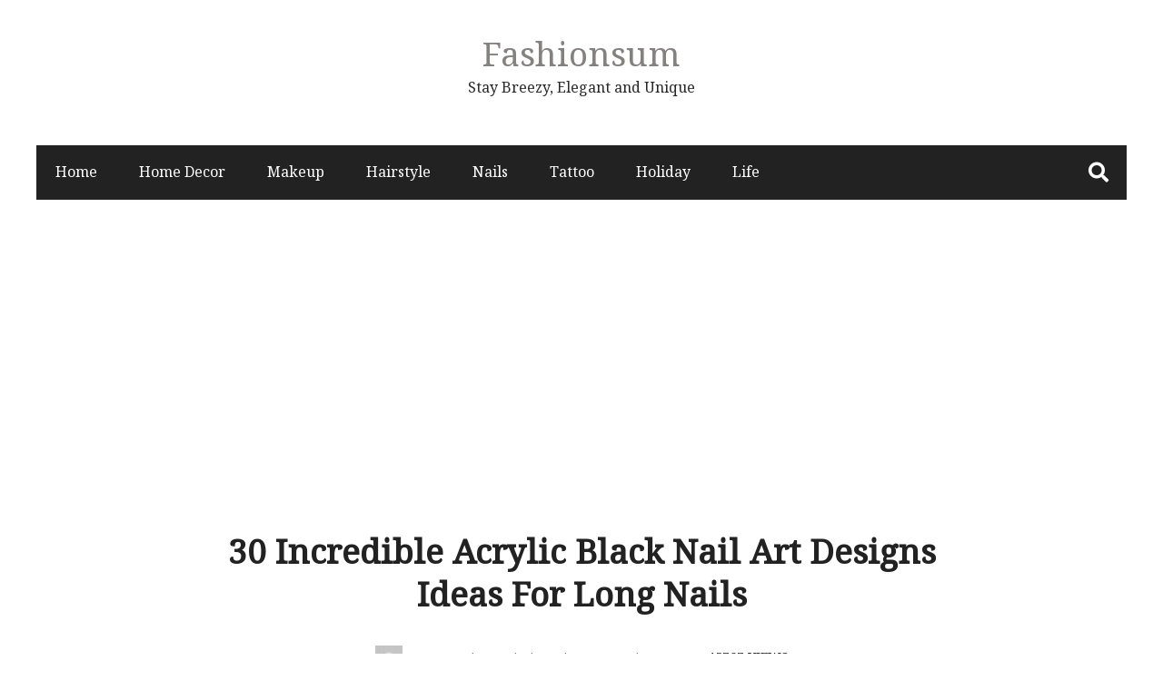

--- FILE ---
content_type: text/html; charset=UTF-8
request_url: https://fashionsum.com/30-incredible-acrylic-black-nail-art-designs-ideas-for-long-nails/8/
body_size: 13452
content:
<!DOCTYPE html>
<html lang="en-US" xmlns:fb="https://www.facebook.com/2008/fbml" xmlns:addthis="https://www.addthis.com/help/api-spec" >
<head itemscope="itemscope" itemtype="http://schema.org/WebSite">
	<meta name="p:domain_verify" content="2cb6337e2e63b00799b66adaa94706ad"/>
	<meta charset="UTF-8" />
			<meta name="viewport" content="width=device-width, initial-scale=1" />
		<link rel="profile" href="http://gmpg.org/xfn/11" />
			<link rel="pingback" href="https://fashionsum.com/xmlrpc.php">
	<meta name='robots' content='index, follow, max-image-preview:large, max-snippet:-1, max-video-preview:-1' />

	<!-- This site is optimized with the Yoast SEO plugin v16.9 - https://yoast.com/wordpress/plugins/seo/ -->
	<title>30 Incredible Acrylic Black Nail Art Designs Ideas For Long Nails - Page 8 of 30 - Fashionsum</title>
	<link rel="canonical" href="https://fashionsum.com/30-incredible-acrylic-black-nail-art-designs-ideas-for-long-nails/8/" />
	<link rel="prev" href="https://fashionsum.com/30-incredible-acrylic-black-nail-art-designs-ideas-for-long-nails/7/" />
	<link rel="next" href="https://fashionsum.com/30-incredible-acrylic-black-nail-art-designs-ideas-for-long-nails/9/" />
	<meta property="og:locale" content="en_US" />
	<meta property="og:type" content="article" />
	<meta property="og:title" content="30 Incredible Acrylic Black Nail Art Designs Ideas For Long Nails - Page 8 of 30 - Fashionsum" />
	<meta property="og:description" content="Black nails designs can be combined with white or even different colors to create great designs, and it can be a classic and elegant design that can be used for any event. A day at the office or even a classy event. There are plenty of fun black nail designs that you are sure to love." />
	<meta property="og:url" content="https://fashionsum.com/30-incredible-acrylic-black-nail-art-designs-ideas-for-long-nails/" />
	<meta property="og:site_name" content="Fashionsum" />
	<meta property="article:published_time" content="2019-03-25T05:49:16+00:00" />
	<meta property="article:modified_time" content="2019-03-25T05:49:20+00:00" />
	<meta property="og:image" content="https://fashionsum.com/wp-content/uploads/2019/03/19-14.png" />
	<meta property="og:image:width" content="721" />
	<meta property="og:image:height" content="867" />
	<meta name="twitter:card" content="summary_large_image" />
	<script type="application/ld+json" class="yoast-schema-graph">{"@context":"https://schema.org","@graph":[{"@type":"WebSite","@id":"https://fashionsum.com/#website","url":"https://fashionsum.com/","name":"Fashionsum","description":"Stay Breezy, Elegant and Unique","potentialAction":[{"@type":"SearchAction","target":{"@type":"EntryPoint","urlTemplate":"https://fashionsum.com/?s={search_term_string}"},"query-input":"required name=search_term_string"}],"inLanguage":"en-US"},{"@type":"ImageObject","@id":"https://fashionsum.com/30-incredible-acrylic-black-nail-art-designs-ideas-for-long-nails/8/#primaryimage","inLanguage":"en-US","url":"https://fashionsum.com/wp-content/uploads/2019/03/19-14.png","contentUrl":"https://fashionsum.com/wp-content/uploads/2019/03/19-14.png","width":721,"height":867,"caption":"Incredible Acrylic Black Nail Art Designs Ideas For Long Nails"},{"@type":"WebPage","@id":"https://fashionsum.com/30-incredible-acrylic-black-nail-art-designs-ideas-for-long-nails/8/#webpage","url":"https://fashionsum.com/30-incredible-acrylic-black-nail-art-designs-ideas-for-long-nails/8/","name":"30 Incredible Acrylic Black Nail Art Designs Ideas For Long Nails - Page 8 of 30 - Fashionsum","isPartOf":{"@id":"https://fashionsum.com/#website"},"primaryImageOfPage":{"@id":"https://fashionsum.com/30-incredible-acrylic-black-nail-art-designs-ideas-for-long-nails/8/#primaryimage"},"datePublished":"2019-03-25T05:49:16+00:00","dateModified":"2019-03-25T05:49:20+00:00","author":{"@id":"https://fashionsum.com/#/schema/person/f0dd74ac9dfda96f36df27b651659654"},"breadcrumb":{"@id":"https://fashionsum.com/30-incredible-acrylic-black-nail-art-designs-ideas-for-long-nails/8/#breadcrumb"},"inLanguage":"en-US","potentialAction":[{"@type":"ReadAction","target":["https://fashionsum.com/30-incredible-acrylic-black-nail-art-designs-ideas-for-long-nails/8/"]}]},{"@type":"BreadcrumbList","@id":"https://fashionsum.com/30-incredible-acrylic-black-nail-art-designs-ideas-for-long-nails/8/#breadcrumb","itemListElement":[{"@type":"ListItem","position":1,"name":"Home","item":"https://fashionsum.com/"},{"@type":"ListItem","position":2,"name":"30 Incredible Acrylic Black Nail Art Designs Ideas For Long Nails"}]},{"@type":"Person","@id":"https://fashionsum.com/#/schema/person/f0dd74ac9dfda96f36df27b651659654","name":"Anna","image":{"@type":"ImageObject","@id":"https://fashionsum.com/#personlogo","inLanguage":"en-US","url":"https://secure.gravatar.com/avatar/5802d0d9d57dce08616719a14baad365?s=96&d=mm&r=g","contentUrl":"https://secure.gravatar.com/avatar/5802d0d9d57dce08616719a14baad365?s=96&d=mm&r=g","caption":"Anna"},"url":"https://fashionsum.com/author/anna/"}]}</script>
	<!-- / Yoast SEO plugin. -->


<script type='application/javascript'>console.log('PixelYourSite Free version 8.2.8');</script>
<link rel='dns-prefetch' href='//s7.addthis.com' />
<link rel='dns-prefetch' href='//fonts.googleapis.com' />
<link rel='dns-prefetch' href='//s.w.org' />
<link rel="alternate" type="application/rss+xml" title="Fashionsum &raquo; Feed" href="https://fashionsum.com/feed/" />
<link rel="alternate" type="application/rss+xml" title="Fashionsum &raquo; Comments Feed" href="https://fashionsum.com/comments/feed/" />
<script type='text/javascript'>console.log('PixelYourSite Pinterest version 3.2.2');</script>
<link rel="alternate" type="application/rss+xml" title="Fashionsum &raquo; 30 Incredible Acrylic Black Nail Art Designs Ideas For Long Nails Comments Feed" href="https://fashionsum.com/30-incredible-acrylic-black-nail-art-designs-ideas-for-long-nails/feed/" />
		<script type="text/javascript">
			window._wpemojiSettings = {"baseUrl":"https:\/\/s.w.org\/images\/core\/emoji\/13.1.0\/72x72\/","ext":".png","svgUrl":"https:\/\/s.w.org\/images\/core\/emoji\/13.1.0\/svg\/","svgExt":".svg","source":{"concatemoji":"https:\/\/fashionsum.com\/wp-includes\/js\/wp-emoji-release.min.js?ver=5.8.12"}};
			!function(e,a,t){var n,r,o,i=a.createElement("canvas"),p=i.getContext&&i.getContext("2d");function s(e,t){var a=String.fromCharCode;p.clearRect(0,0,i.width,i.height),p.fillText(a.apply(this,e),0,0);e=i.toDataURL();return p.clearRect(0,0,i.width,i.height),p.fillText(a.apply(this,t),0,0),e===i.toDataURL()}function c(e){var t=a.createElement("script");t.src=e,t.defer=t.type="text/javascript",a.getElementsByTagName("head")[0].appendChild(t)}for(o=Array("flag","emoji"),t.supports={everything:!0,everythingExceptFlag:!0},r=0;r<o.length;r++)t.supports[o[r]]=function(e){if(!p||!p.fillText)return!1;switch(p.textBaseline="top",p.font="600 32px Arial",e){case"flag":return s([127987,65039,8205,9895,65039],[127987,65039,8203,9895,65039])?!1:!s([55356,56826,55356,56819],[55356,56826,8203,55356,56819])&&!s([55356,57332,56128,56423,56128,56418,56128,56421,56128,56430,56128,56423,56128,56447],[55356,57332,8203,56128,56423,8203,56128,56418,8203,56128,56421,8203,56128,56430,8203,56128,56423,8203,56128,56447]);case"emoji":return!s([10084,65039,8205,55357,56613],[10084,65039,8203,55357,56613])}return!1}(o[r]),t.supports.everything=t.supports.everything&&t.supports[o[r]],"flag"!==o[r]&&(t.supports.everythingExceptFlag=t.supports.everythingExceptFlag&&t.supports[o[r]]);t.supports.everythingExceptFlag=t.supports.everythingExceptFlag&&!t.supports.flag,t.DOMReady=!1,t.readyCallback=function(){t.DOMReady=!0},t.supports.everything||(n=function(){t.readyCallback()},a.addEventListener?(a.addEventListener("DOMContentLoaded",n,!1),e.addEventListener("load",n,!1)):(e.attachEvent("onload",n),a.attachEvent("onreadystatechange",function(){"complete"===a.readyState&&t.readyCallback()})),(n=t.source||{}).concatemoji?c(n.concatemoji):n.wpemoji&&n.twemoji&&(c(n.twemoji),c(n.wpemoji)))}(window,document,window._wpemojiSettings);
		</script>
		<style type="text/css">
img.wp-smiley,
img.emoji {
	display: inline !important;
	border: none !important;
	box-shadow: none !important;
	height: 1em !important;
	width: 1em !important;
	margin: 0 .07em !important;
	vertical-align: -0.1em !important;
	background: none !important;
	padding: 0 !important;
}
</style>
	<link rel='stylesheet' id='wp-block-library-css'  href='https://fashionsum.com/wp-includes/css/dist/block-library/style.min.css?ver=5.8.12' type='text/css' media='all' />
<style id='wp-block-library-theme-inline-css' type='text/css'>
#start-resizable-editor-section{display:none}.wp-block-audio figcaption{color:#555;font-size:13px;text-align:center}.is-dark-theme .wp-block-audio figcaption{color:hsla(0,0%,100%,.65)}.wp-block-code{font-family:Menlo,Consolas,monaco,monospace;color:#1e1e1e;padding:.8em 1em;border:1px solid #ddd;border-radius:4px}.wp-block-embed figcaption{color:#555;font-size:13px;text-align:center}.is-dark-theme .wp-block-embed figcaption{color:hsla(0,0%,100%,.65)}.blocks-gallery-caption{color:#555;font-size:13px;text-align:center}.is-dark-theme .blocks-gallery-caption{color:hsla(0,0%,100%,.65)}.wp-block-image figcaption{color:#555;font-size:13px;text-align:center}.is-dark-theme .wp-block-image figcaption{color:hsla(0,0%,100%,.65)}.wp-block-pullquote{border-top:4px solid;border-bottom:4px solid;margin-bottom:1.75em;color:currentColor}.wp-block-pullquote__citation,.wp-block-pullquote cite,.wp-block-pullquote footer{color:currentColor;text-transform:uppercase;font-size:.8125em;font-style:normal}.wp-block-quote{border-left:.25em solid;margin:0 0 1.75em;padding-left:1em}.wp-block-quote cite,.wp-block-quote footer{color:currentColor;font-size:.8125em;position:relative;font-style:normal}.wp-block-quote.has-text-align-right{border-left:none;border-right:.25em solid;padding-left:0;padding-right:1em}.wp-block-quote.has-text-align-center{border:none;padding-left:0}.wp-block-quote.is-large,.wp-block-quote.is-style-large{border:none}.wp-block-search .wp-block-search__label{font-weight:700}.wp-block-group.has-background{padding:1.25em 2.375em;margin-top:0;margin-bottom:0}.wp-block-separator{border:none;border-bottom:2px solid;margin-left:auto;margin-right:auto;opacity:.4}.wp-block-separator:not(.is-style-wide):not(.is-style-dots){width:100px}.wp-block-separator.has-background:not(.is-style-dots){border-bottom:none;height:1px}.wp-block-separator.has-background:not(.is-style-wide):not(.is-style-dots){height:2px}.wp-block-table thead{border-bottom:3px solid}.wp-block-table tfoot{border-top:3px solid}.wp-block-table td,.wp-block-table th{padding:.5em;border:1px solid;word-break:normal}.wp-block-table figcaption{color:#555;font-size:13px;text-align:center}.is-dark-theme .wp-block-table figcaption{color:hsla(0,0%,100%,.65)}.wp-block-video figcaption{color:#555;font-size:13px;text-align:center}.is-dark-theme .wp-block-video figcaption{color:hsla(0,0%,100%,.65)}.wp-block-template-part.has-background{padding:1.25em 2.375em;margin-top:0;margin-bottom:0}#end-resizable-editor-section{display:none}
</style>
<link rel='stylesheet' id='protect-link-css-css'  href='https://fashionsum.com/wp-content/plugins/wp-copy-protect-with-color-design/css/protect_style.css?ver=5.8.12' type='text/css' media='all' />
<link rel='stylesheet' id='wp-pagenavi-css'  href='https://fashionsum.com/wp-content/plugins/wp-pagenavi/pagenavi-css.css?ver=2.70' type='text/css' media='all' />
<link rel='stylesheet' id='admania-fonts-css'  href='//fonts.googleapis.com/css?family=Noto+Serif%3A400+%7CNoto+Serif%3A100%26subset%3Dcyrillic%2Ccyrillic' type='text/css' media='all' />
<link rel='stylesheet' id='admania-style-css'  href='https://fashionsum.com/wp-content/themes/ad-mania/style.css?ver=5.8.12' type='text/css' media='all' />
<style id='admania-style-inline-css' type='text/css'>

		h1,.admania-sitetitle a {		
		font-family:Noto Serif !important;
		font-size:37px;
		line-height:47px;
		text-transform:capitalize;
		}

		h2 {		
		font-family:Noto Serif !important;
		font-size:27px;
		line-height:41px;
		text-transform:capitalize;
		}

		h3 {
		font-family:Noto Serif !important;
		font-size:23px;
		line-height:32px;
		text-transform:capitalize;
		}

		h4 {		
		font-family:Noto Serif !important;
		font-size:21px;
		line-height:30px;
		text-transform:capitalize;
		}

		h5 {		
		font-family:Noto Serif !important;
		font-size:18px;
		line-height:28px;
		text-transform:capitalize;
		}

		h6 {		
		font-family:Noto Serif !important;
		font-size:16px;
		line-height:25px;
		text-transform:capitalize;
		}

		.admania-gridentry .admania-entryheader h2 {		
		font-family:Noto Serif !important;
		font-size:18px;
		line-height:30px;
		text-transform:none;
		}

		h1,h2,h3,h4,h5,h6 {		
			font-weight:600;
		}

		body {
			font-family:Noto Serif;
			color:#282828;
			background: #ffffff;
			font-size: 16px;
			line-height:28px;
		}

		.admania-entrycontent a {
		color: #858181 !important;
		text-decoration:underline !important;
		}
.admania-entrycontent a:hover {color: #47a7d7 !important;}
h1,h2,h3,h4,h5,h6,.admania-eighth-category3-slider-item-header h5 a,.admania-eighth-category5-slider-item-header h5 a,.admania-ninth-category7-ftr-list h5 a,.admania-eighth-slider-item-header h2 a {color:#222;text-transform: none;}
.admania-headertopalt,.admania-mobileheader,.admania_headerbtm,.admania-headersgstkyad {box-shadow: 2px 2px 5px #e3e3e3;border-bottom: 1px solid #dddddd;}
.admania-headertopsocial li a {color:#111;}
.admania-headerinneralt,.admania_menu .menu .sub-menu,.admania-secondarymenu .menu .sub-menu,.admania-boxedheadertop,.admania-boxedlayout .admania-secondarymenu .menu .sub-menu { background-color:#222222;border: 0px solid #dddddd;box-shadow: 0px 0px 0px #e3e3e3;}
.admania-headersearchform .search-form  input[type="search"] {background:#252424;color:#fff;}
.admania-restitle1{padding:0px;}
.admania-headersearchform .search-form input[type="search"]::-webkit-input-placeholder {color:#fff;}
.admania-headersearchform .search-form input[type="search"]::-moz-placeholder {color:#fff;}
.admania-headersearchform .search-form input[type="search"]::-ms-input-placeholder {color:#fff; }
.admania-headersearchform .search-form input[type="submit"] {background-color:#252424;}
.admania-slidercat,.admania-cat, .admania-featcatlist a,.owl-prev, .owl-next {background:#fff;color:#111;}
.admania-slidercontent h2 a,.admania-slidercontent {color:#fff;}
.reply a,.admania-top a,.admania-slidercat5 a,.admania-slidercat2 a,input[type="reset"], input[type="button"], input[type="submit"], button {background:#47a7d7;color:#fff;}
.admania-slidercontent2, .admania-slidercontent2 a {color:#fff !important;}
.admania-slidercat4 a {color:#47a7d7 !important;}
.reply a:hover,.admania-top a:hover,input[type="reset"]:hover, input[type="button"]:hover, input[type="submit"]:hover, button:hover {background:#2a2a2a;color:#fff;}
a,.admania-sitefooterinner .widget_admania_popular_post ul li h6 a {color:#858181;}
a:hover,.admania-entryheader_featured_image .admania-entryheader a:hover,.admania-ten-category10-slider-item-header h6 a:hover,.admania-ten-category10-slider-item-header h5 a:hover,.admania-ten-post-entrytitle a:hover,.admania-eighth-category3-slider-item-header h5 a:hover,.admania-eighth-category5-slider-item-header h5 a:hover,.admania-slidercontent4  h2 a:hover,.admania-sitefooterinner .widget_admania_popular_post ul li h6 a:hover,.admania-boxedsldehdr h2 a:hover,.admania-boxedheadertop .admania-secondarymenu li a:hover,.admania-boxedlistitem h2 a:hover, .admania-boxedgriditem h2 a:hover,.admania-ly2ftsection h2 a:hover,.admania-headertopsocial li a:hover, .admania-slidercontent h2 a:hover, .admania-ftrattbtontop .admania-fbflw:hover, .admania-ftrattbtontop .admania-twtflw:hover, .admania-ftrattbtontop .admania-lnkflw:hover,.admania_widgetcatlist_post .admania-catentryheader h2 a:hover,.widget .admania_socialiconfb:hover, .widget .admania_socialiconlnk:hover, .widget .admania_socialicontwt:hover,.admania-seven-slider1-item-header h2 a:hover {color:#47a7d7;}
.admanialayt5-entryfooter a { background-color:#222;}
.admania-slidercontent4 h2 a:hover,.admania-ninth-category7-ftr-list h5 a:hover,.admanialayt5-entryheader a:hover { color:#47a7d7 !important;}
.admania_pagelinks .admania_pglnlksaf:hover,.admania-ninth-post-readlink:hover,.admania-pagination .page-numbers:hover {background:#47a7d7;border:1px solid#47a7d7;color:#fff;}
.admania-readmorelink a,.admania-seven-post-readmore a,.admania-stickypost {background:#f9f9f9;color:#a59e9e;}
.admania-gridentry .admania-entrytitle {min-height: 0px;}
.admania-readmorelink a:hover,.admania-seven-post-readmore a:hover,.admanialayt5-entryfooter a:hover,.admanialayt5-entryfooter a:hover,.owl-next:hover,.owl-prev:hover, .owl-prev:hover ~ .owl-next,.admania-secondarymenu .owl-next:hover,.admania-secondarymenu .owl-prev:hover,.admania-secondarymenu .owl-prev:hover ~ .owl-next,.admania-secondarymenu .admania_nxtishover .owl-prev,.admania_nxtishover .owl-prev,.owl-prev:hover,.owl-next:hover{background:#47a7d7;color:#fff;}
.admania_menu li a:hover {background-color:#47a7d7;color:#fff;}
.admania_menu .admania-megamenu li a:hover {color:#47a7d7 !important;}
.admania-postoptionbox {background-color:#fbfbfb;border: 1px solid #eee;}
.admania-postoptionbox input[type="text"],.admania-widgettit .admania-widgetsbrtit {background-color:#ffffff;border: 1px solid #eee;}
.admania-headersgstkyad,.admania-boxedsldecat {background-color:#ffffff;}
.bypostauthor {border-left: 1px solid #47a7d7;}
 .admania-nocomments,.admania-commentlist li { background: #f7f7f7;}
.admania-entrymeta a,.admania-gridentry .admania-entrymetablne a:hover,.admania_breadcrumb a,.admania-entrybyline a,.admania_aboutreadmore { color:#47a7d7;}
.admania-entrymeta a:hover,.admania-gridentry .admania-entrymetablne a,.admania_breadcrumb a:hover,.admania_aboutreadmore:hover,.admania-entrybyline a:hover { color:#858181;}
.admania-headertoplayt3,.admania-headertoplayt5-top { background-color:#1d1d1d;}
.admania-gridpstlayt3 .admania-gridpost-entryfooter .admania-pstrdmr { color:#222;}
.admania-headermidlayt3 { background-color:#f7f7f7;}
.admania_menu li a,.admania-lay7-menu .sub-menu li a,.admania-lay8-menu .sub-menu li a,.admania_lay9_menu .sub-menu li a {color:#fff;}
.admania-lay2headerright .menu li a,.admania-lay7-menu li a,.admania-lay4-menu li a,.admania-lay8-menu li a,.admania_lay9_menu li a  {color:#222222;}
.admania-lay4-menu .sub-menu li a {color:#fff;}
.admania-gridpstlayt3 .admania-gridpost-entryfooter .admania-pstrdmr:hover,.admania-slidercontent5 h2 a:hover,.admania-ninth-slider-item-header h2 a:hover,.admania-slidermetaby5 a:hover,.admania-ninth-category6-slider-item-header h5 a:hover,.admania-eighth-slider-item-header h2 a:hover { color:#47a7d7 !important;}
.admania-stylishad { right:0%;bottom:0%;}
.admania-pgstylishad { right:0%;bottom:0%;}
.admania-sitefooterinnertop,.admania-sitefooterlogo {color:#858181;}
.admania-sitefooter {background-color:#222222;}
.admania-sitefooterinnertop li a,.admania-sitefooterlogo {border-bottom: 1px solid #2d2d2d !important;}
.admania-sitefooterinnertop .admania-footerwidgets-title, .admania-sitefooterinnertop .widget-title {color:#ffffff;}
.admania-boxedlayout .admania_menu li a:hover {background-color: transparent !important; color:#47a7d7!important;}
.admania-boxedlayout .admania-boxedheadertop a { color:#7b7b7b;}
#tribe-events-content a, .tribe-events-adv-list-widget .tribe-events-widget-link a, .tribe-events-adv-list-widget .tribe-events-widget-link a:hover, .tribe-events-back a, .tribe-events-back a:hover, .tribe-events-event-meta a, .tribe-events-list-widget .tribe-events-widget-link a, .tribe-events-list-widget .tribe-events-widget-link a:hover, ul.tribe-events-sub-nav a, ul.tribe-events-sub-nav a:hover {
			text-decoration: none !important;
			color: #222!important;
		}
		
.admania-aftrnthprad  {float:none;margin:;} 
.admania-pgaftrnthprad {float:none;margin:;} 
.admania-headertoplayt5 .admania_menu li a:hover,.admania-lay5-menu .menu .current-menu-item > a {background-color:transparent;color:#47a7d7!important;}
 
		@media screen and (max-width:1200px) {
		.admania-siteinner, 
		.admania-sitefooterinner,
         .admania-footer-optin,		
		.admania-headerbtminner,
.admania-header-optin2,		
		.admania-headerinner {
		width:100%;
		padding: 0 20px;
		}
		.admania-header-optin-inner {
			width:100%;
			padding:3em 1em;
		}
		.admania-header-search-box-inner {
			width:100%;
		}
		.admania-post6-header-featured-image .admania-post6-left-image,
		.admania-layout10-postimg .admania-ten-featured-image {
			width: 47%;
		}
		.admania-post6-header-featured-image .admania-post6-left-image + .admania-entryheader, 
		.admania-layout10-postimg .admania-ten-featured-image + .admania-ten-post-entry {
    		width: 48%;
		}
		.admania-boxedlayout .admania-siteinner {
		padding: 0px;
		}
		.admania-boxedlayout .admania-siteinner,
		.admania-boxedlayout  .admania-sitefooterinner {
			width:100% !important;
		}
		.search-form label {
			width: 68%;
		}
		.admania-lay2headerright .menu li a {
			font-size: 16px;
			padding: 18px 15px;			
		}
						
		.admania-layout5gridpst {
			margin: 0 3% 3% 0;
		}

		.admania-gridentry {
		width: 47.1%;
		}

		.admania-featcatlist {
			width: 30%;
		}

		.admania-featcatlist a {
			padding: 4px 14px;
			font-size: 13px;
		}

		.admanina-afterheaderadleft {
		width: 72%;
		}

		.admanina-afterheaderadright {
			width: 25%;
		}

		.admania-optin {
			padding: 27px 25px;
		}

		}
@media screen and (max-width:990px) {
        .admania-boxedlayout .admania-secondarymenu .menu .sub-menu {
			background-color:transparent !important;
		}
		}
@media screen and (max-width:990px) {
			
		.admania-push-out-menu,.admania-pushout-secondary-menu{background-color:#0592e0fc;}
		
		.admania-push-out-menu .menu li,.admania-push-out-menu .menu .sub-menu li, .admania-pushout-secondary-menu .menu li,.admania-pushout-secondary-menu .menu .sub-menu li{border-bottom:1px solid #90bcd6;}
		
		.admania-push-out-menu .menu .sub-menu li:first-child,.admania-pushout-secondary-menu .menu .sub-menu li:first-child {border-top:1px solid #90bcd6;}
				
		}
.admania-single-full-gb .admania-entrycontent .wp-block-button__link { text-decoration: none !important;} 
.admania-single-full-gb .admania-entrycontent .wp-block-button.is-style-outline > .wp-block-button__link { color: #111 !important;} 
.admania-single-full-gb .admania-entrycontent .wp-block-button:not(.is-style-outline) > .wp-block-button__link { color: #fff !important;} 

</style>
<link rel='stylesheet' id='addthis_all_pages-css'  href='https://fashionsum.com/wp-content/plugins/addthis/frontend/build/addthis_wordpress_public.min.css?ver=5.8.12' type='text/css' media='all' />
<script type='text/javascript' src='https://fashionsum.com/wp-includes/js/jquery/jquery.min.js?ver=3.6.0' id='jquery-core-js'></script>
<script type='text/javascript' src='https://fashionsum.com/wp-includes/js/jquery/jquery-migrate.min.js?ver=3.3.2' id='jquery-migrate-js'></script>
<script type='text/javascript' src='https://fashionsum.com/wp-content/plugins/pixelyoursite/dist/scripts/js.cookie-2.1.3.min.js?ver=2.1.3' id='js-cookie-js'></script>
<script type='text/javascript' src='https://fashionsum.com/wp-content/plugins/pixelyoursite/dist/scripts/jquery.bind-first-0.2.3.min.js?ver=5.8.12' id='jquery-bind-first-js'></script>
<script type='text/javascript' id='pys-js-extra'>
/* <![CDATA[ */
var pysOptions = {"staticEvents":[],"dynamicEvents":[],"triggerEvents":[],"triggerEventTypes":[],"pinterest":{"pixelIds":["2613846636781"],"advancedMatching":[],"contentParams":{"post_type":"post","post_id":1511,"name":"30 Incredible Acrylic Black Nail Art Designs Ideas For Long Nails","category":"Nails","tags":"acrylic black nails design, black nails coffin, black nails design, black nails long, matte black nails"},"wooVariableAsSimple":false},"debug":"","siteUrl":"https:\/\/fashionsum.com","ajaxUrl":"https:\/\/fashionsum.com\/wp-admin\/admin-ajax.php","enable_remove_download_url_param":"1","gdpr":{"ajax_enabled":false,"all_disabled_by_api":false,"facebook_disabled_by_api":false,"analytics_disabled_by_api":false,"google_ads_disabled_by_api":false,"pinterest_disabled_by_api":false,"bing_disabled_by_api":false,"facebook_prior_consent_enabled":true,"analytics_prior_consent_enabled":true,"google_ads_prior_consent_enabled":null,"pinterest_prior_consent_enabled":true,"bing_prior_consent_enabled":true,"cookiebot_integration_enabled":false,"cookiebot_facebook_consent_category":"marketing","cookiebot_analytics_consent_category":"statistics","cookiebot_google_ads_consent_category":null,"cookiebot_pinterest_consent_category":"marketing","cookiebot_bing_consent_category":"marketing","consent_magic_integration_enabled":false,"real_cookie_banner_integration_enabled":false,"cookie_notice_integration_enabled":false,"cookie_law_info_integration_enabled":false},"edd":{"enabled":false},"woo":{"enabled":false}};
/* ]]> */
</script>
<script type='text/javascript' src='https://fashionsum.com/wp-content/plugins/pixelyoursite/dist/scripts/public.js?ver=8.2.8' id='pys-js'></script>
<script type='text/javascript' src='https://fashionsum.com/wp-content/plugins/pixelyoursite-pinterest/dist/scripts/public.js?ver=3.2.2' id='pys-pinterest-js'></script>
<link rel="https://api.w.org/" href="https://fashionsum.com/wp-json/" /><link rel="alternate" type="application/json" href="https://fashionsum.com/wp-json/wp/v2/posts/1511" /><link rel="EditURI" type="application/rsd+xml" title="RSD" href="https://fashionsum.com/xmlrpc.php?rsd" />
<link rel="wlwmanifest" type="application/wlwmanifest+xml" href="https://fashionsum.com/wp-includes/wlwmanifest.xml" /> 
<meta name="generator" content="WordPress 5.8.12" />
<link rel='shortlink' href='https://fashionsum.com/?p=1511' />
<link rel="alternate" type="application/json+oembed" href="https://fashionsum.com/wp-json/oembed/1.0/embed?url=https%3A%2F%2Ffashionsum.com%2F30-incredible-acrylic-black-nail-art-designs-ideas-for-long-nails%2F" />
<link rel="alternate" type="text/xml+oembed" href="https://fashionsum.com/wp-json/oembed/1.0/embed?url=https%3A%2F%2Ffashionsum.com%2F30-incredible-acrylic-black-nail-art-designs-ideas-for-long-nails%2F&#038;format=xml" />
		
		<script type="text/javascript">
			jQuery(function($){
				$('.protect_contents-overlay').css('background-color', '#000000');
			});
		</script>

		
						<script type="text/javascript">
				jQuery(function($){
					$('img').attr('onmousedown', 'return false');
					$('img').attr('onselectstart','return false');
				    $(document).on('contextmenu',function(e){

							

				        return false;
				    });
				});
				</script>

									<style>
					* {
					   -ms-user-select: none; /* IE 10+ */
					   -moz-user-select: -moz-none;
					   -khtml-user-select: none;
					   -webkit-user-select: none;
					   -webkit-touch-callout: none;
					   user-select: none;
					   }

					   input,textarea,select,option {
					   -ms-user-select: auto; /* IE 10+ */
					   -moz-user-select: auto;
					   -khtml-user-select: auto;
					   -webkit-user-select: auto;
					   user-select: auto;
				       }
					</style>
					
														
					
								
				
								
				
				
				<meta property="og:title" content="30 Incredible Acrylic Black Nail Art Designs Ideas For Long Nails" />
<meta property="og:type" content="article" />
    <meta property="og:image" content="https://fashionsum.com/wp-content/uploads/2019/03/19-14.png" />
<meta property="og:url" content="https://fashionsum.com/30-incredible-acrylic-black-nail-art-designs-ideas-for-long-nails/" />
<meta property="og:description" content="Black nails designs can be combined with white or even different colors to create great designs, and it can be a classic and elegant design that can be used for any event. A day at the office or even a classy event. There are plenty of fun black nail designs that you are sure to love. " />
<meta property="og:site_name" content="Fashionsum" />
      <meta name="onesignal" content="wordpress-plugin"/>
            <script>

      window.OneSignal = window.OneSignal || [];

      OneSignal.push( function() {
        OneSignal.SERVICE_WORKER_UPDATER_PATH = "OneSignalSDKUpdaterWorker.js.php";
                      OneSignal.SERVICE_WORKER_PATH = "OneSignalSDKWorker.js.php";
                      OneSignal.SERVICE_WORKER_PARAM = { scope: "/" };
        OneSignal.setDefaultNotificationUrl("https://fashionsum.com");
        var oneSignal_options = {};
        window._oneSignalInitOptions = oneSignal_options;

        oneSignal_options['wordpress'] = true;
oneSignal_options['appId'] = '2bd29a65-c2af-4e19-9ed2-5940df1b4de5';
oneSignal_options['allowLocalhostAsSecureOrigin'] = true;
oneSignal_options['welcomeNotification'] = { };
oneSignal_options['welcomeNotification']['title'] = "";
oneSignal_options['welcomeNotification']['message'] = "";
oneSignal_options['path'] = "https://fashionsum.com/wp-content/plugins/onesignal-free-web-push-notifications/sdk_files/";
oneSignal_options['promptOptions'] = { };
oneSignal_options['notifyButton'] = { };
oneSignal_options['notifyButton']['enable'] = true;
oneSignal_options['notifyButton']['position'] = 'bottom-right';
oneSignal_options['notifyButton']['theme'] = 'default';
oneSignal_options['notifyButton']['size'] = 'medium';
oneSignal_options['notifyButton']['showCredit'] = true;
oneSignal_options['notifyButton']['text'] = {};
                OneSignal.init(window._oneSignalInitOptions);
                      });

      function documentInitOneSignal() {
        var oneSignal_elements = document.getElementsByClassName("OneSignal-prompt");

        var oneSignalLinkClickHandler = function(event) { OneSignal.push(['registerForPushNotifications']); event.preventDefault(); };        for(var i = 0; i < oneSignal_elements.length; i++)
          oneSignal_elements[i].addEventListener('click', oneSignalLinkClickHandler, false);
      }

      if (document.readyState === 'complete') {
           documentInitOneSignal();
      }
      else {
           window.addEventListener("load", function(event){
               documentInitOneSignal();
          });
      }
    </script>
<script async src="https://pagead2.googlesyndication.com/pagead/js/adsbygoogle.js?client=ca-pub-8606591161430238" crossorigin="anonymous"></script>
<style>
.code-block-1{
    /** height: auto !important;
    top: 10px;
    width: 376.25px; 
    position: fixed; **/
}
</style><!-- Global site tag (gtag.js) - Google Analytics -->
<script async src="https://www.googletagmanager.com/gtag/js?id=UA-129280114-1"></script>
<script>
  window.dataLayer = window.dataLayer || [];
  function gtag(){dataLayer.push(arguments);}
  gtag('js', new Date());

  gtag('config', 'UA-129280114-1');
</script>

	
</head>


<body class="post-template-default single single-post postid-1511 single-format-standard wp-embed-responsive paged-8 single-paged-8 admania-blog-layout11 admania-single-full-gb " itemscope="itemscope" itemtype="http://schema.org/WebPage">


<div class="admania-sitecontainer">

   	
	
	<header class="admania-siteheader" itemscope="" itemtype="http://schema.org/WPHeader">
				
		<div class="admania-headersearchform_tab">	
    <span class="admania-header-search-close">
		<i class="fa fa-times"></i>
	</span>
    <div class="admania-headersearchform-inner">		 
		<form role="search" method="get" class="search-form" action="https://fashionsum.com/">
				<label>
					<span class="screen-reader-text">Search for:</span>
					<input type="search" class="search-field" placeholder="Search &hellip;" value="" name="s" />
				</label>
				<input type="submit" class="search-submit" value="Search" />
			</form>		<span class="admania-subtext">Hit enter after type your search item</span>
	</div>	
</div>
		<div class="admania-headertop">
			<div class="admania-headerinner">			
					<div class="admania-headertopmiddle">
			   
					
			<div class="admania-sitetitle admania-restitle" itemprop="headline"> 		
				<a class="admania-sitetitle" href="https://fashionsum.com/" title="Fashionsum" class="admania-fontstlye">
					Fashionsum				</a> <!-- .admania-sitetitle -->
				<p>Stay Breezy, Elegant and Unique</p>
			</div>
				
							
			 </div>
			 
			 			 
			</div>
		</div>
       		<div class="admania-headerbottom">
			<div class="admania-headerinner admania-headerinneralt">
						 
			 <div class="admania-mb-pm-menu-style">
				<span class="admania-mb-pm-menu-bar"></span>
			 </div>
			 <nav class="admania_menu admania-push-out-menu" itemscope="itemscope" itemtype="http://schema.org/SiteNavigationElement">
				<div class="admania-mb-pm-menu-close">					
				</div>
				<span class="admania-popup-menu-logo">
					<a href="https://fashionsum.com/" title="Fashionsum" class="admania-fontstlye">
						Fashionsum					</a>  
					<p>Stay Breezy, Elegant and Unique</p>						
				</span>
				<div class="menu-fashion-container"><ul id="menu-fashion" class="menu"><li id="menu-item-23" class="menu-item menu-item-type-custom menu-item-object-custom menu-item-home "><a  href="https://fashionsum.com/" class= "main-link">Home</a></li>
<li id="menu-item-136" class="menu-item menu-item-type-taxonomy menu-item-object-category "><a  href="https://fashionsum.com/category/home-decor/" class= "main-link">Home Decor</a></li>
<li id="menu-item-12" class="menu-item menu-item-type-taxonomy menu-item-object-category "><a  href="https://fashionsum.com/category/aesthetic-makeup-looks/" class= "main-link">Makeup</a></li>
<li id="menu-item-14" class="menu-item menu-item-type-taxonomy menu-item-object-category "><a  href="https://fashionsum.com/category/hairstyle/" class= "main-link">Hairstyle</a></li>
<li id="menu-item-15" class="menu-item menu-item-type-taxonomy menu-item-object-category current-post-ancestor current-menu-parent current-post-parent "><a  href="https://fashionsum.com/category/nails/" class= "main-link">Nails</a></li>
<li id="menu-item-16" class="menu-item menu-item-type-taxonomy menu-item-object-category "><a  href="https://fashionsum.com/category/tattoo/" class= "main-link">Tattoo</a></li>
<li id="menu-item-6528" class="menu-item menu-item-type-taxonomy menu-item-object-category "><a  href="https://fashionsum.com/category/holiday/" class= "main-link">Holiday</a></li>
<li id="menu-item-1981" class="menu-item menu-item-type-taxonomy menu-item-object-category "><a  href="https://fashionsum.com/category/life/" class= "main-link">Life</a></li>
</ul></div>				
			 </nav>	
			              <div class="admania-headersearchform"> 
			  <div class="admania-tab-search-icon"><i class="fa fa-search"></i></div>			 
            
			 </div>
			 			</div>
		</div>
	  		
		
	</header>
	
		
<div class="admania-siteinner">

	
<div class="admanina-afterheaderad">


</div>

<main id="admania-maincontent" class="admania-sitemaincontent admania-gutenberg-postclass "><div class='code-block code-block-3' style='margin: 8px auto; text-align: center; display: block; clear: both;'>
<!-- BeforPost_fashionsum -->
<ins class="adsbygoogle"
     style="display:block"
     data-ad-client="ca-pub-8606591161430238"
     data-ad-slot="5561283172"
     data-ad-format="auto"
     data-full-width-responsive="true"></ins>
<script>
     (adsbygoogle = window.adsbygoogle || []).push({});
</script></div>

<article id="post-1511" class="post-1511 post type-post status-publish format-standard has-post-thumbnail hentry category-nails tag-acrylic-black-nails-design tag-black-nails-coffin tag-black-nails-design tag-black-nails-long tag-matte-black-nails">
    
		
		
	<header class="admania-entryheader">
	
	   	<h1 class="admania-entrytitle" itemprop="headline">30 Incredible Acrylic Black Nail Art Designs Ideas For Long Nails</h1><div class="admania-entrybyline admania-entrypgbyline admania-entrysgbyline">
    <div class="admania-entryauthor">
    <img alt='' src='https://secure.gravatar.com/avatar/5802d0d9d57dce08616719a14baad365?s=20&#038;d=mm&#038;r=g' srcset='https://secure.gravatar.com/avatar/5802d0d9d57dce08616719a14baad365?s=40&#038;d=mm&#038;r=g 2x' class='avatar avatar-20 photo' height='20' width='20' loading='lazy'/>By    <a href="https://fashionsum.com/author/anna/" title="Posts by Anna" rel="author">Anna</a>  </div>
  <div class="admania-entryline"> / </div>
		
  <div class="admania-entrydate">
    On    25/03/2019  </div>
  <div class="admania-entryline"> / </div>
      <div class="admania-entrydate">
    At    am1:49    </div> 
    		
    <div class="admania-entryline"> / </div>
     <div class="admania-entrycategory">
    In    <a href="https://fashionsum.com/category/nails/" rel="category tag">Nails</a>  </div>
     <div class="admania-viewcnt"> 45767 <span class="admania-view-text">
    Views    </span> </div>
  </div>
		
	 
	</header><!-- .entry-header -->

		
	
	<div class="admania-entrycontent">
	
		<div class="at-above-post addthis_tool" data-url="https://fashionsum.com/30-incredible-acrylic-black-nail-art-designs-ideas-for-long-nails/"></div>


<p>Black nails designs can be combined with white or even different colors to create great designs, and it can be a classic and elegant design that can be used for any event. A day at the office or even a classy event. There are plenty of fun black nail designs that you are sure to love. Today, we have put together our favorite list of black nail ideas for  woman. Just take your time to enjoy our collection.



<p>In the modern fashion world, black often represents stability or conservatism, because it is worn to work or on serious occasions. This is the color that never grows old, that never gets out of the fashion and that never goes wrong. Especially, when it comes to nail paint, black is the color, that can go cool, with any color that you are wearing. 



<p>Black is neutral so it goes with pretty much any outfit you wear and you could add accents like gold striping tape or just go for a simple but stunning look. 



<figure class="wp-block-image"><img loading="lazy" width="812" height="860" src="https://fashionsum.com/wp-content/uploads/2019/03/8-14.png" alt="30 Incredible Acrylic Black Nail Art Designs Ideas For Long Nails" class="wp-image-1518" srcset="https://fashionsum.com/wp-content/uploads/2019/03/8-14.png 812w, https://fashionsum.com/wp-content/uploads/2019/03/8-14-283x300.png 283w, https://fashionsum.com/wp-content/uploads/2019/03/8-14-768x813.png 768w" sizes="(max-width: 812px) 100vw, 812px" /><figcaption>Incredible Acrylic Black Nail Art Designs Ideas For Long Nails</figcaption></figure>



<p>By the way, don’t forget to pin the one you love the most to share with your best friend . Enjoy reading, Happy pinning! 


<!-- AddThis Advanced Settings above via filter on the_content --><!-- AddThis Advanced Settings below via filter on the_content --><!-- AddThis Advanced Settings generic via filter on the_content --><!-- AddThis Share Buttons above via filter on the_content --><!-- AddThis Share Buttons below via filter on the_content --><div class="at-below-post addthis_tool" data-url="https://fashionsum.com/30-incredible-acrylic-black-nail-art-designs-ideas-for-long-nails/"></div><!-- AddThis Share Buttons generic via filter on the_content --><div class='code-block code-block-7' style='margin: 8px auto; text-align: center; display: block; clear: both;'>
<!-- AfterPost_fashionsum -->
<ins class="adsbygoogle"
     style="display:block"
     data-ad-client="ca-pub-8606591161430238"
     data-ad-slot="5385225212"
     data-ad-format="auto"
     data-full-width-responsive="true"></ins>
<script>
     (adsbygoogle = window.adsbygoogle || []).push({});
</script></div>
<!-- AI CONTENT END 1 -->
<div class="admania_pagelinks"><span class="admania_pagelinkstitle">Pages:</span> <a href="https://fashionsum.com/30-incredible-acrylic-black-nail-art-designs-ideas-for-long-nails/" class="post-page-numbers"><span><span class="admania_screenreadertext">Page </span><span class="admania_pglnlksaf">1</span></span></a><span class="admania_screenreadertext">, </span><a href="https://fashionsum.com/30-incredible-acrylic-black-nail-art-designs-ideas-for-long-nails/2/" class="post-page-numbers"><span><span class="admania_screenreadertext">Page </span><span class="admania_pglnlksaf">2</span></span></a><span class="admania_screenreadertext">, </span><a href="https://fashionsum.com/30-incredible-acrylic-black-nail-art-designs-ideas-for-long-nails/3/" class="post-page-numbers"><span><span class="admania_screenreadertext">Page </span><span class="admania_pglnlksaf">3</span></span></a><span class="admania_screenreadertext">, </span><a href="https://fashionsum.com/30-incredible-acrylic-black-nail-art-designs-ideas-for-long-nails/4/" class="post-page-numbers"><span><span class="admania_screenreadertext">Page </span><span class="admania_pglnlksaf">4</span></span></a><span class="admania_screenreadertext">, </span><a href="https://fashionsum.com/30-incredible-acrylic-black-nail-art-designs-ideas-for-long-nails/5/" class="post-page-numbers"><span><span class="admania_screenreadertext">Page </span><span class="admania_pglnlksaf">5</span></span></a><span class="admania_screenreadertext">, </span><a href="https://fashionsum.com/30-incredible-acrylic-black-nail-art-designs-ideas-for-long-nails/6/" class="post-page-numbers"><span><span class="admania_screenreadertext">Page </span><span class="admania_pglnlksaf">6</span></span></a><span class="admania_screenreadertext">, </span><a href="https://fashionsum.com/30-incredible-acrylic-black-nail-art-designs-ideas-for-long-nails/7/" class="post-page-numbers"><span><span class="admania_screenreadertext">Page </span><span class="admania_pglnlksaf">7</span></span></a><span class="admania_screenreadertext">, </span><span class="post-page-numbers current" aria-current="page"><span><span class="admania_screenreadertext">Page </span><span class="admania_pglnlksaf">8</span></span></span><span class="admania_screenreadertext">, </span><a href="https://fashionsum.com/30-incredible-acrylic-black-nail-art-designs-ideas-for-long-nails/9/" class="post-page-numbers"><span><span class="admania_screenreadertext">Page </span><span class="admania_pglnlksaf">9</span></span></a><span class="admania_screenreadertext">, </span><a href="https://fashionsum.com/30-incredible-acrylic-black-nail-art-designs-ideas-for-long-nails/10/" class="post-page-numbers"><span><span class="admania_screenreadertext">Page </span><span class="admania_pglnlksaf">10</span></span></a><span class="admania_screenreadertext">, </span><a href="https://fashionsum.com/30-incredible-acrylic-black-nail-art-designs-ideas-for-long-nails/11/" class="post-page-numbers"><span><span class="admania_screenreadertext">Page </span><span class="admania_pglnlksaf">11</span></span></a><span class="admania_screenreadertext">, </span><a href="https://fashionsum.com/30-incredible-acrylic-black-nail-art-designs-ideas-for-long-nails/12/" class="post-page-numbers"><span><span class="admania_screenreadertext">Page </span><span class="admania_pglnlksaf">12</span></span></a><span class="admania_screenreadertext">, </span><a href="https://fashionsum.com/30-incredible-acrylic-black-nail-art-designs-ideas-for-long-nails/13/" class="post-page-numbers"><span><span class="admania_screenreadertext">Page </span><span class="admania_pglnlksaf">13</span></span></a><span class="admania_screenreadertext">, </span><a href="https://fashionsum.com/30-incredible-acrylic-black-nail-art-designs-ideas-for-long-nails/14/" class="post-page-numbers"><span><span class="admania_screenreadertext">Page </span><span class="admania_pglnlksaf">14</span></span></a><span class="admania_screenreadertext">, </span><a href="https://fashionsum.com/30-incredible-acrylic-black-nail-art-designs-ideas-for-long-nails/15/" class="post-page-numbers"><span><span class="admania_screenreadertext">Page </span><span class="admania_pglnlksaf">15</span></span></a><span class="admania_screenreadertext">, </span><a href="https://fashionsum.com/30-incredible-acrylic-black-nail-art-designs-ideas-for-long-nails/16/" class="post-page-numbers"><span><span class="admania_screenreadertext">Page </span><span class="admania_pglnlksaf">16</span></span></a><span class="admania_screenreadertext">, </span><a href="https://fashionsum.com/30-incredible-acrylic-black-nail-art-designs-ideas-for-long-nails/17/" class="post-page-numbers"><span><span class="admania_screenreadertext">Page </span><span class="admania_pglnlksaf">17</span></span></a><span class="admania_screenreadertext">, </span><a href="https://fashionsum.com/30-incredible-acrylic-black-nail-art-designs-ideas-for-long-nails/18/" class="post-page-numbers"><span><span class="admania_screenreadertext">Page </span><span class="admania_pglnlksaf">18</span></span></a><span class="admania_screenreadertext">, </span><a href="https://fashionsum.com/30-incredible-acrylic-black-nail-art-designs-ideas-for-long-nails/19/" class="post-page-numbers"><span><span class="admania_screenreadertext">Page </span><span class="admania_pglnlksaf">19</span></span></a><span class="admania_screenreadertext">, </span><a href="https://fashionsum.com/30-incredible-acrylic-black-nail-art-designs-ideas-for-long-nails/20/" class="post-page-numbers"><span><span class="admania_screenreadertext">Page </span><span class="admania_pglnlksaf">20</span></span></a><span class="admania_screenreadertext">, </span><a href="https://fashionsum.com/30-incredible-acrylic-black-nail-art-designs-ideas-for-long-nails/21/" class="post-page-numbers"><span><span class="admania_screenreadertext">Page </span><span class="admania_pglnlksaf">21</span></span></a><span class="admania_screenreadertext">, </span><a href="https://fashionsum.com/30-incredible-acrylic-black-nail-art-designs-ideas-for-long-nails/22/" class="post-page-numbers"><span><span class="admania_screenreadertext">Page </span><span class="admania_pglnlksaf">22</span></span></a><span class="admania_screenreadertext">, </span><a href="https://fashionsum.com/30-incredible-acrylic-black-nail-art-designs-ideas-for-long-nails/23/" class="post-page-numbers"><span><span class="admania_screenreadertext">Page </span><span class="admania_pglnlksaf">23</span></span></a><span class="admania_screenreadertext">, </span><a href="https://fashionsum.com/30-incredible-acrylic-black-nail-art-designs-ideas-for-long-nails/24/" class="post-page-numbers"><span><span class="admania_screenreadertext">Page </span><span class="admania_pglnlksaf">24</span></span></a><span class="admania_screenreadertext">, </span><a href="https://fashionsum.com/30-incredible-acrylic-black-nail-art-designs-ideas-for-long-nails/25/" class="post-page-numbers"><span><span class="admania_screenreadertext">Page </span><span class="admania_pglnlksaf">25</span></span></a><span class="admania_screenreadertext">, </span><a href="https://fashionsum.com/30-incredible-acrylic-black-nail-art-designs-ideas-for-long-nails/26/" class="post-page-numbers"><span><span class="admania_screenreadertext">Page </span><span class="admania_pglnlksaf">26</span></span></a><span class="admania_screenreadertext">, </span><a href="https://fashionsum.com/30-incredible-acrylic-black-nail-art-designs-ideas-for-long-nails/27/" class="post-page-numbers"><span><span class="admania_screenreadertext">Page </span><span class="admania_pglnlksaf">27</span></span></a><span class="admania_screenreadertext">, </span><a href="https://fashionsum.com/30-incredible-acrylic-black-nail-art-designs-ideas-for-long-nails/28/" class="post-page-numbers"><span><span class="admania_screenreadertext">Page </span><span class="admania_pglnlksaf">28</span></span></a><span class="admania_screenreadertext">, </span><a href="https://fashionsum.com/30-incredible-acrylic-black-nail-art-designs-ideas-for-long-nails/29/" class="post-page-numbers"><span><span class="admania_screenreadertext">Page </span><span class="admania_pglnlksaf">29</span></span></a><span class="admania_screenreadertext">, </span><a href="https://fashionsum.com/30-incredible-acrylic-black-nail-art-designs-ideas-for-long-nails/30/" class="post-page-numbers"><span><span class="admania_screenreadertext">Page </span><span class="admania_pglnlksaf">30</span></span></a></div>			<div class="admania-tag">
	
				<span class="admania-tagslinks">
					<a href="https://fashionsum.com/tag/acrylic-black-nails-design/" rel="tag">acrylic black nails design</a>, <a href="https://fashionsum.com/tag/black-nails-coffin/" rel="tag">black nails coffin</a>, <a href="https://fashionsum.com/tag/black-nails-design/" rel="tag">black nails design</a>, <a href="https://fashionsum.com/tag/black-nails-long/" rel="tag">black nails long</a>, <a href="https://fashionsum.com/tag/matte-black-nails/" rel="tag">matte black nails</a>				</span>
					
		    </div>
			
			
	</div><!-- .entry-content -->

	<footer class="admania-entryfooter admania-entrypgfooter">
		
		    <div class="admania-postsharecnt">
    
			    </div>	
	</footer><!-- .entry-footer -->		
		<!--End of the Author bio --> 


	<div class="admania-prenext "> <!--Single post prev/next-->
  
  
	<nav class="navigation post-navigation" role="navigation" aria-label="Posts">
		<h2 class="screen-reader-text">Post navigation</h2>
		<div class="nav-links"><div class="nav-previous"><a href="https://fashionsum.com/30-chic-burgundy-nails-youll-fall-in-love-with/" rel="prev"><span> <i class="fa fa-angle-double-left"></i> </span><div class="admania_snlgepdsg">Prev Post</div><div class="admania_snlgenpntit">30 Chic Burgundy Nails You’ll Fall in Love With</div></a></div><div class="nav-next"><a href="https://fashionsum.com/60-gorgeous-acrylic-%f0%9f%92%9cpurple-nails-art-design-ideas/" rel="next"><span> <i class="fa fa-angle-double-right"></i> </span><div class="admania_snlgepdsg">Next Post</div><div class="admania_snlgenpntit">60+ Gorgeous Acrylic ?Purple Nails Art Design Ideas</div></a></div></div>
	</nav></div>
	<!-- preview / next -->

<div class="admania-related-posts">
	<h5 class="admania-related-postsheading">You May Also Like</h5><ul><li>
    <a  href="https://fashionsum.com/48-romantic-valentines-day-nails-ideas-for-2025/" title="48 Romantic Valentine’s Day Nails Ideas for 2025"> <img src="https://fashionsum.com/wp-content/uploads/2025/01/Romantic-Valentines-Day-Nails-Ideas-for-2025-1-250x150.jpg" alt="image"/> </a>
    <div class="admania-rel-entry-meta">
    <h2 class="admania-entry-title" itemprop="headline"><a href="https://fashionsum.com/48-romantic-valentines-day-nails-ideas-for-2025/" rel="bookmark">48 Romantic Valentine’s Day Nails Ideas for 2025</a></h2>        <div class="admania-entry-cat">
            <span class="admania_date">
      On      31/01/2025      </span>
            <span class="admania-dividerlne">|</span> <span class="admania-catgory">
      In      <a href="https://fashionsum.com/category/holiday/" rel="category tag">Holiday</a> ,<a href="https://fashionsum.com/category/nails/" rel="category tag">Nails</a>      </span>
          </div>
      </div>
</li>
<li>
    <a  href="https://fashionsum.com/42-natural-fall-nails-2024-to-embrace-the-season/" title="42 Natural Fall Nails 2024 To Embrace the Season"> <img src="https://fashionsum.com/wp-content/uploads/2024/09/Natural-Fall-Nails-2024-To-Embrace-the-Season-1-250x150.jpg" alt="image"/> </a>
    <div class="admania-rel-entry-meta">
    <h2 class="admania-entry-title" itemprop="headline"><a href="https://fashionsum.com/42-natural-fall-nails-2024-to-embrace-the-season/" rel="bookmark">42 Natural Fall Nails 2024 To Embrace the Season</a></h2>        <div class="admania-entry-cat">
            <span class="admania_date">
      On      04/09/2024      </span>
            <span class="admania-dividerlne">|</span> <span class="admania-catgory">
      In      <a href="https://fashionsum.com/category/nails/" rel="category tag">Nails</a>      </span>
          </div>
      </div>
</li>
<li>
    <a  href="https://fashionsum.com/44-ways-to-elevate-your-style-with-an-ash-blonde-pixie-haircut/" title="44 Ways To Elevate Your Style with an Ash Blonde Pixie Haircut"> <img src="https://fashionsum.com/wp-content/uploads/2024/07/Elevate-Your-Style-with-an-Ash-Blonde-Pixie-Haircut-43-250x150.jpg" alt="image"/> </a>
    <div class="admania-rel-entry-meta">
    <h2 class="admania-entry-title" itemprop="headline"><a href="https://fashionsum.com/44-ways-to-elevate-your-style-with-an-ash-blonde-pixie-haircut/" rel="bookmark">44 Ways To Elevate Your Style with an Ash Blonde Pixie Haircut</a></h2>        <div class="admania-entry-cat">
            <span class="admania_date">
      On      10/07/2024      </span>
            <span class="admania-dividerlne">|</span> <span class="admania-catgory">
      In      <a href="https://fashionsum.com/category/hairstyle/" rel="category tag">Hairstyle</a>      </span>
          </div>
      </div>
</li>
</ul></div>		
</article><!-- #post-## -->
<div id="admania-commentbox" class="admania-commentbox admania_comment_section"> <!--Comment section-->
  
    	<div id="respond" class="comment-respond">
		<h3 id="reply-title" class="comment-reply-title">Leave a Comment <small><a rel="nofollow" id="cancel-comment-reply-link" href="/30-incredible-acrylic-black-nail-art-designs-ideas-for-long-nails/8/#respond" style="display:none;">Cancel reply</a></small></h3><p class="must-log-in">You must be <a href="https://fashionsum.com/wp-login.php?redirect_to=https%3A%2F%2Ffashionsum.com%2F30-incredible-acrylic-black-nail-art-designs-ideas-for-long-nails%2F">logged in</a> to post a comment.</p>	</div><!-- #respond -->
	</div>
<!--End of the Comment section--> 
 <div class="admania-contentareafooter">
	<div class="screen-reader-text">
		This div height required for enabling the sticky sidebar	 </div>
  </div>
	</main>
</div>

<!-- .site-inner -->
<footer class="admania-sitefooter">

  <div class="admania-sitefooterinner">
       <div class="admania-sitefooterlogo">
            <div class="admania-sitetitle admania-restitle"> 
	    <a href="https://fashionsum.com/" title="Fashionsum">
        Fashionsum        </a>
        <p>
          Stay Breezy, Elegant and Unique        </p>
      </div>
	    </div>
  	<!-- #Admania SiteFooter Logo-## --> 
    <div class="admania-sitefooterattribution"> 
	  	  <!-- #Admania SiteFooter Social Follow-## --> 
	  
      <div class="admania-ftrattbtonbottom">
	  
                Copyright at 2026. Fashionsum All Rights Reserved 
				</div>
      <div class="admania-top" id="admania-top"> <a href="#top">&uarr;</a> </div>
	  
    </div><!-- #Admania SiteFooter Attribution-## --> 
	
  </div>
   <!-- #Admania SiteFooter Inner-## --> 

 
 
</footer>
<!-- .site-footer -->

</div>
<!-- .site container -->


<div class="protect_contents-overlay"></div><div class="protect_alert"><span class="protect_alert_word" style="color:black;">Don`t copy text!</span></div><form id="admania-frontlvedtr-saveoptions" class="admania_frontlvedtr_hiddenitems" name="admania_frontlvedtr_saveoptions" action="#" method="post">	
<div id="admania-flvedsavealert"></div>
<input type="submit" name="admania_frnendlv_updateoptions" value="Save" class="admania_lvedtsubmtbtn admania_lvedtsubmtpbtn">
	
 																	  
				  					  
				  				  
				  						
						<input type="hidden" name="action" value="admania_fnrlvedt_updateoption"/>
<input type="hidden" name="security" value="cd85d938c8" />
<input type="submit" name="admania_frnendlv_updateoptions" value="Save" class="admania_lvedtsubmtbtn admania_lvedtsubmtpbtn"/>
</form>
<script data-cfasync="false" type="text/javascript">if (window.addthis_product === undefined) { window.addthis_product = "wpp"; } if (window.wp_product_version === undefined) { window.wp_product_version = "wpp-6.2.6"; } if (window.addthis_share === undefined) { window.addthis_share = {}; } if (window.addthis_config === undefined) { window.addthis_config = {"data_track_clickback":true,"ui_atversion":"300"}; } if (window.addthis_plugin_info === undefined) { window.addthis_plugin_info = {"info_status":"enabled","cms_name":"WordPress","plugin_name":"Share Buttons by AddThis","plugin_version":"6.2.6","plugin_mode":"AddThis","anonymous_profile_id":"wp-f5526bd072a34745e7fb3b4aa5f31517","page_info":{"template":"posts","post_type":""},"sharing_enabled_on_post_via_metabox":false}; } 
                    (function() {
                      var first_load_interval_id = setInterval(function () {
                        if (typeof window.addthis !== 'undefined') {
                          window.clearInterval(first_load_interval_id);
                          if (typeof window.addthis_layers !== 'undefined' && Object.getOwnPropertyNames(window.addthis_layers).length > 0) {
                            window.addthis.layers(window.addthis_layers);
                          }
                          if (Array.isArray(window.addthis_layers_tools)) {
                            for (i = 0; i < window.addthis_layers_tools.length; i++) {
                              window.addthis.layers(window.addthis_layers_tools[i]);
                            }
                          }
                        }
                     },1000)
                    }());
                </script><script type='text/javascript' id='mincustom-js-extra'>
/* <![CDATA[ */
var admaniastchk = {"admania_chkdisplay":"1","admania_chk_page_display":"","admania_fedajaxurl":"https:\/\/fashionsum.com\/wp-admin\/admin-ajax.php","admania_chkspdpg":"1","admania_chkblogoptions":"amblyt1","admania_chksptoptions":"amsplyt1","admaniafe_buttontext":"Click to show rotating ad options","admania_glysbhlad1":"","admania_glysbglead1":"","admania_glysbimgad1":"","admania_glysbimgadlink":"","admania_glytphlad":"","admania_glytpglead":"","admania_glytpimgad":"","admania_glytpimgadlink":"","admania_glybmhlad":"","admania_hdlftad1":"0","admania_hdlftvwad1":"0","admania_glybmglead":"","admania_glybmimgad":"","admania_glybmimgadlink":"","admania_adblockact":"","admania_wpmbck":"1"};
/* ]]> */
</script>
<script type='text/javascript' src='https://fashionsum.com/wp-content/themes/ad-mania/js/mincustom.js' id='mincustom-js'></script>
<script type='text/javascript' src='https://fashionsum.com/wp-includes/js/comment-reply.min.js?ver=5.8.12' id='comment-reply-js'></script>
<script type='text/javascript' src='https://s7.addthis.com/js/300/addthis_widget.js?ver=5.8.12#pubid=ra-5c6e39423c852aef' id='addthis_widget-js'></script>
<script type='text/javascript' src='https://fashionsum.com/wp-includes/js/wp-embed.min.js?ver=5.8.12' id='wp-embed-js'></script>
<script type='text/javascript' src='https://cdn.onesignal.com/sdks/OneSignalSDK.js?ver=5.8.12' async='async' id='remote_sdk-js'></script>
<script>	
/(trident|msie)/i.test(navigator.userAgent)&&document.getElementById&&window.addEventListener&&window.addEventListener("hashchange",function(){var t,e=location.hash.substring(1);/^[A-z0-9_-]+$/.test(e)&&(t=document.getElementById(e))&&(/^(?:a|select|input|button|textarea)$/i.test(t.tagName)||(t.tabIndex=-1),t.focus())},!1);
</script>
<!-- Global site tag (gtag.js) - Google Analytics -->
<script async src="https://www.googletagmanager.com/gtag/js?id=UA-131073172-2"></script>
<script>
  window.dataLayer = window.dataLayer || [];
  function gtag(){dataLayer.push(arguments);}
  gtag('js', new Date());

  gtag('config', 'UA-131073172-2');
</script>

</body>

</html>

--- FILE ---
content_type: text/html; charset=utf-8
request_url: https://www.google.com/recaptcha/api2/aframe
body_size: 269
content:
<!DOCTYPE HTML><html><head><meta http-equiv="content-type" content="text/html; charset=UTF-8"></head><body><script nonce="LJwR_346kWKXf5Ujm6Wtag">/** Anti-fraud and anti-abuse applications only. See google.com/recaptcha */ try{var clients={'sodar':'https://pagead2.googlesyndication.com/pagead/sodar?'};window.addEventListener("message",function(a){try{if(a.source===window.parent){var b=JSON.parse(a.data);var c=clients[b['id']];if(c){var d=document.createElement('img');d.src=c+b['params']+'&rc='+(localStorage.getItem("rc::a")?sessionStorage.getItem("rc::b"):"");window.document.body.appendChild(d);sessionStorage.setItem("rc::e",parseInt(sessionStorage.getItem("rc::e")||0)+1);localStorage.setItem("rc::h",'1768804006552');}}}catch(b){}});window.parent.postMessage("_grecaptcha_ready", "*");}catch(b){}</script></body></html>